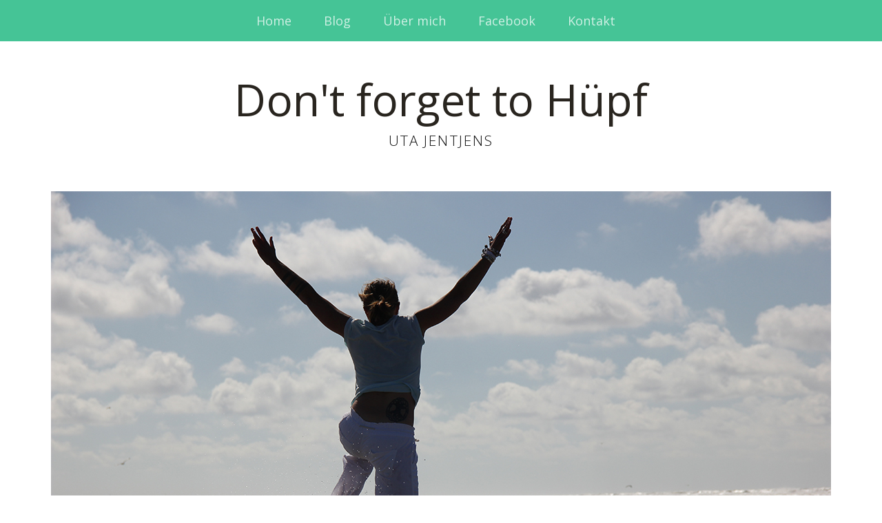

--- FILE ---
content_type: text/html; charset=UTF-8
request_url: https://dont-forget-to-huepf.de/2017/das-hamsterrad/
body_size: 12105
content:
<!DOCTYPE html>
<!--[if lte IE 8]>
<html class="ie" lang="de">
<![endif]-->
<html lang="de">
<!--<![endif]-->
<head>
<meta charset="UTF-8" />
<meta name="viewport" content="width=device-width, initial-scale=1.0, maximum-scale=1.0, user-scalable=0">
<link rel="profile" href="http://gmpg.org/xfn/11" />
<link rel="stylesheet" type="text/css" media="all" href="https://dont-forget-to-huepf.de/wp-content/themes/dfth-2017/style.css" />
<link rel="pingback" href="https://dont-forget-to-huepf.de/xmlrpc.php" />

<title>Das Hamsterrad &#8211; Don&#039;t forget to Hüpf</title>
<meta name='robots' content='max-image-preview:large' />
<link rel='dns-prefetch' href='//dont-forget-to-huepf.de' />
		<script type="text/javascript">
			window._wpemojiSettings = {"baseUrl":"https:\/\/dont-forget-to-huepf.de\/wp-content\/plugins\/local-emoji\/72x72\/","ext":".png","svgUrl":"https:\/\/dont-forget-to-huepf.de\/wp-content\/plugins\/local-emoji\/svg\/","svgExt":".svg","source":{"concatemoji":"https:\/\/dont-forget-to-huepf.de\/wp-includes\/js\/wp-emoji-release.min.js?ver=5.7.14"}};
			!function(e,a,t){var n,r,o,i=a.createElement("canvas"),p=i.getContext&&i.getContext("2d");function s(e,t){var a=String.fromCharCode;p.clearRect(0,0,i.width,i.height),p.fillText(a.apply(this,e),0,0);e=i.toDataURL();return p.clearRect(0,0,i.width,i.height),p.fillText(a.apply(this,t),0,0),e===i.toDataURL()}function c(e){var t=a.createElement("script");t.src=e,t.defer=t.type="text/javascript",a.getElementsByTagName("head")[0].appendChild(t)}for(o=Array("flag","emoji"),t.supports={everything:!0,everythingExceptFlag:!0},r=0;r<o.length;r++)t.supports[o[r]]=function(e){if(!p||!p.fillText)return!1;switch(p.textBaseline="top",p.font="600 32px Arial",e){case"flag":return s([127987,65039,8205,9895,65039],[127987,65039,8203,9895,65039])?!1:!s([55356,56826,55356,56819],[55356,56826,8203,55356,56819])&&!s([55356,57332,56128,56423,56128,56418,56128,56421,56128,56430,56128,56423,56128,56447],[55356,57332,8203,56128,56423,8203,56128,56418,8203,56128,56421,8203,56128,56430,8203,56128,56423,8203,56128,56447]);case"emoji":return!s([55357,56424,8205,55356,57212],[55357,56424,8203,55356,57212])}return!1}(o[r]),t.supports.everything=t.supports.everything&&t.supports[o[r]],"flag"!==o[r]&&(t.supports.everythingExceptFlag=t.supports.everythingExceptFlag&&t.supports[o[r]]);t.supports.everythingExceptFlag=t.supports.everythingExceptFlag&&!t.supports.flag,t.DOMReady=!1,t.readyCallback=function(){t.DOMReady=!0},t.supports.everything||(n=function(){t.readyCallback()},a.addEventListener?(a.addEventListener("DOMContentLoaded",n,!1),e.addEventListener("load",n,!1)):(e.attachEvent("onload",n),a.attachEvent("onreadystatechange",function(){"complete"===a.readyState&&t.readyCallback()})),(n=t.source||{}).concatemoji?c(n.concatemoji):n.wpemoji&&n.twemoji&&(c(n.twemoji),c(n.wpemoji)))}(window,document,window._wpemojiSettings);
		</script>
		<style type="text/css">
img.wp-smiley,
img.emoji {
	display: inline !important;
	border: none !important;
	box-shadow: none !important;
	height: 1em !important;
	width: 1em !important;
	margin: 0 .07em !important;
	vertical-align: -0.1em !important;
	background: none !important;
	padding: 0 !important;
}
</style>
	<link rel='stylesheet' id='responsive-slider-css'  href='https://dont-forget-to-huepf.de/wp-content/plugins/responsive-slider/css/responsive-slider.css?ver=0.1' type='text/css' media='all' />
<link rel='stylesheet' id='wp-block-library-css'  href='https://dont-forget-to-huepf.de/wp-includes/css/dist/block-library/style.min.css?ver=5.7.14' type='text/css' media='all' />
<link rel='stylesheet' id='contact-form-7-css'  href='https://dont-forget-to-huepf.de/wp-content/plugins/contact-form-7/includes/css/styles.css?ver=5.3' type='text/css' media='all' />
<link rel='stylesheet' id='parent-style-css'  href='https://dont-forget-to-huepf.de/wp-content/themes/meola/style.css?ver=5.7.14' type='text/css' media='all' />
<link rel='stylesheet' id='googleFonts-css'  href='https://fonts.googleapis.com/css?family=Open+Sans%3A300italic%2C400italic%2C700italic%2C400%2C300%2C700%2C800&#038;ver=5.7.14' type='text/css' media='all' />
<script type='text/javascript' src='https://dont-forget-to-huepf.de/wp-includes/js/jquery/jquery.min.js?ver=3.5.1' id='jquery-core-js'></script>
<script type='text/javascript' src='https://dont-forget-to-huepf.de/wp-includes/js/jquery/jquery-migrate.min.js?ver=3.3.2' id='jquery-migrate-js'></script>
<script type='text/javascript' src='https://dont-forget-to-huepf.de/wp-content/themes/meola/js/jquery.fitvids.js?ver=1.1' id='fitvids-js'></script>
<script type='text/javascript' src='https://dont-forget-to-huepf.de/wp-content/themes/meola/js/jquery.placeholder.min.js?ver=1.0' id='placeholder-js'></script>
<script type='text/javascript' src='https://dont-forget-to-huepf.de/wp-content/themes/meola/js/custom.js?ver=1.0' id='custom-js'></script>
<link rel="https://api.w.org/" href="https://dont-forget-to-huepf.de/wp-json/" /><link rel="alternate" type="application/json" href="https://dont-forget-to-huepf.de/wp-json/wp/v2/posts/241" /><link rel="canonical" href="https://dont-forget-to-huepf.de/2017/das-hamsterrad/" />
<style type="text/css">
/* Custom Link Color */
a,
.entry-header h2.entry-title a:hover,
.widget-area .widget_meola_recentposts h3.entry-title a:hover,
.widget-area .widget_twitter h3.widget-title a:hover {
	color:#45C496;
}
.entry-meta a.share-btn,
input#submit,
input.wpcf7-submit,
.widget_search input#searchsubmit,
.format-link .entry-content a.link,
.flickr_badge_wrapper a img:hover,
.flickr_badge_wrapper .flickr-bottom a,
.jetpack_subscription_widget form#subscribe-blog input[type="submit"],
#site-info a.top,
.wp-pagenavi a.page,
.wp-pagenavi a.nextpostslink,
.wp-pagenavi a.previouspostslink,
.wp-pagenavi a.first,
.wp-pagenavi a.last {
	background:#45C496;
}
</style>

</head>
<body class="post-template-default single single-post postid-241 single-format-standard">

	<div id="site-nav-wrap" class="clearfix">
		<div id="site-nav-container">
			<a href="#nav-mobile" id="mobile-menu-btn">Menü</a>
			<nav id="site-nav">
				<div class="menu-i-hauptnavigation-container"><ul id="menu-i-hauptnavigation" class="menu"><li id="menu-item-30" class="menu-item menu-item-type-post_type menu-item-object-page menu-item-home menu-item-30"><a href="https://dont-forget-to-huepf.de/">Home</a></li>
<li id="menu-item-24" class="menu-item menu-item-type-post_type menu-item-object-page current_page_parent menu-item-24"><a href="https://dont-forget-to-huepf.de/blog/">Blog</a></li>
<li id="menu-item-13" class="menu-item menu-item-type-post_type menu-item-object-page menu-item-13"><a href="https://dont-forget-to-huepf.de/ueber-mich/">Über mich</a></li>
<li id="menu-item-68" class="menu-item menu-item-type-custom menu-item-object-custom menu-item-68"><a target="_blank" rel="noopener" href="https://www.facebook.com/dontforgettohuepf">Facebook</a></li>
<li id="menu-item-26" class="menu-item menu-item-type-post_type menu-item-object-page menu-item-26"><a href="https://dont-forget-to-huepf.de/kontakt/">Kontakt</a></li>
</ul></div>			</nav><!-- end #site-nav -->
		</div><!-- end #site-nav-container -->
	</div><!-- end #site-nav-wrap -->

		<header id="header" class="clearfix">
			<div id="branding">
				<div id="site-title">
											<h1><a href="https://dont-forget-to-huepf.de/" title="Don&#039;t forget to Hüpf">Don&#039;t forget to Hüpf</a></h1>
						<h2 id="site-description">Uta Jentjens</h2>
									</div><!-- end #site-title -->

			</div><!-- end #branding -->

			
								<div class="header-image clearfix">
				<a href="https://dont-forget-to-huepf.de/">
											<img src="https://dont-forget-to-huepf.de/wp-content/themes/dfth-2017/images/headers/013.jpg" width="1132" height="700" alt="" />
									</a></div><!-- end .header-image -->
				
			
			
				
			
		</header><!-- end #header -->


	
	<div id="content">

				
			
<article id="post-241" class="post-241 post type-post status-publish format-standard hentry category-das-leben category-lebensfreude category-stolpersteine tag-gedanken tag-gefuehle tag-hamsterrad tag-selbstfindung tag-stolpersteine">

	<aside class="entry-details">
		<a href="https://dont-forget-to-huepf.de/2017/das-hamsterrad/" class="entry-date">25. Oktober 2017</a>
	</aside><!--end .entry-details -->

	<header class="entry-header">
		<h1 class="entry-title">Das Hamsterrad</h1>
	</header><!--end .entry-header -->

	<div class="entry-content clearfix">
   		<p>Im Prinzip hab ich mit Hamstern oder anderen kleinen, putzigen Nagetieren herzlich wenig an der gestrickten Mütze: ich hatte selber als Kind nie derartige vierbeinige Familienmitglieder &#8211; auch bei uns nun gibt es seit jeher Katzen und keine Stalltiere und ich glaube, ich habe sogar noch nie ein Meerschweinchen oder ähnliches näher als zwei Meter vor meiner Nase gehabt.</p>
<p>Dennoch fühle ich mich mit den kleinen Nagern im Moment stark verbunden &#8211; oder zumindest einer ihrer Lieblingsbeschäftigungen. Damit die kleinen Wesen auch Auslauf haben und in ihrer kleinen Stäbe-Welt nicht durchdrehen, gibt man ihnen ja oft so ein nettes Hamsterrad mit in ihr Zuhause.</p>
<p>Und da gehen sie dann rein und rennen, rennen und rennen, flitzen und laufen, joggen und beeilen sich &#8211; und kommen nicht vom Fleck.</p>
<p><img loading="lazy" class="size-medium wp-image-242 aligncenter" src="https://dont-forget-to-huepf.de/wp-content/uploads/2017/10/Hamsterrad-300x222.jpg" alt="" width="300" height="222" srcset="https://dont-forget-to-huepf.de/wp-content/uploads/2017/10/Hamsterrad-300x222.jpg 300w, https://dont-forget-to-huepf.de/wp-content/uploads/2017/10/Hamsterrad.jpg 311w" sizes="(max-width: 300px) 100vw, 300px" /></p>
<p>Mittlerweile denke ich, dass man mich auch Uta Hamster nennen könnte: als ich noch auf Juist war, hab ich mein inneres Rad auch zum Glühen gebracht &#8211; sicherlich war mein Gehetze nicht komplett sinnbefreit, aber das ist eine Tat ja irgendwie nie. Irgendetwas steckt immer dahinter.</p>
<p>Jetzt &#8211; in meiner momentanen Situation &#8211; ist es allerdings so, dass ich aus dem Käfig raus bin &#8211; selbst das Hamsterrad hat man mir weggenommen. Aber anstatt es sich jetzt mal für ne Weile im Heu gemütlich zu machen oder die Freiheit auszukosten und die neue Welt zu erkunden, renne ich auf der gleichen Stelle einfach weiter.</p>
<p>Worin dabei jetzt allerdings der Sinn besteht, das kann ich beim besten Willen nicht erkennen&#8230;</p>
<p>Kann es allerdings zur Zeit auch noch nicht ändern. Vielleicht brauche ich einfach einen längeren Bremsweg.</p>
<p>Gebt Eurem Hamsterrad mal einen kräftigen Tritt &#8211; das dreht sich bestimmt auch von ganz alleine&#8230; und dann macht Euch einen schönen Tag!</p>
			</div><!-- end .entry-content -->

	<footer class="entry-meta">
		<ul>
			<li class="entry-cats"><span>Veröffentlicht in:</span> <a href="https://dont-forget-to-huepf.de/category/das-leben/" rel="category tag">Das Leben</a>, <a href="https://dont-forget-to-huepf.de/category/lebensfreude/" rel="category tag">Lebensfreude</a>, <a href="https://dont-forget-to-huepf.de/category/stolpersteine/" rel="category tag">Stolpersteine</a></li>
				
			<li class="entry-tags"><span>Schlagwort:</span> <a href="https://dont-forget-to-huepf.de/tag/gedanken/" rel="tag">Gedanken</a>, <a href="https://dont-forget-to-huepf.de/tag/gefuehle/" rel="tag">Gefühle</a>, <a href="https://dont-forget-to-huepf.de/tag/hamsterrad/" rel="tag">Hamsterrad</a>, <a href="https://dont-forget-to-huepf.de/tag/selbstfindung/" rel="tag">Selbstfindung</a>, <a href="https://dont-forget-to-huepf.de/tag/stolpersteine/" rel="tag">Stolpersteine</a></li>
								</ul>
	</footer><!-- end .entry-meta -->
	
				
</article><!-- end .post-241 -->
			
	<div id="comments">
		
	
			<h3 id="comments-title">
			21 Kommentare			<span><a href="#reply-title">Schreibe einen Kommentar</a></span>
		</h3>

		<ol class="commentlist">
				<li id="comment-2081" class="comment even thread-even depth-1 parent">
		<article id="comment-2081" class="comment">
			<div class="comment-avatar">
							</div>
			<div class="comment-content">
				<ul class="comment-meta">
					<li class="comment-author">Lydia</li>
					<li class="comment-reply"><a rel='nofollow' class='comment-reply-link' href='https://dont-forget-to-huepf.de/2017/das-hamsterrad/?replytocom=2081#respond' data-commentid="2081" data-postid="241" data-belowelement="comment-2081" data-respondelement="respond" data-replyto="Auf Lydia antworten" aria-label='Auf Lydia antworten'>Antworten</a></li>
					<li class="comment-time"><a href="https://dont-forget-to-huepf.de/2017/das-hamsterrad/#comment-2081">
					25.10.17 &#64; 14:08</a></li>
					<li class="comment-edit"></li>
				</ul>
				<div class="comment-text">
					<p>Ohhh, wer für dieses Problem eine praktikable Lösung hat, der bekommt von mir mindestens einen Goldhamster geschenkt! Versprochen ! Jeden Tag nehme ich mir von Neuem vor, den Tag in meiner ruhigen Mitte zu verbringen und das gesamte Tagwerk in gelassener Ruhe zu vollbringen&#8230;.. eine Weile funktioniert das auch, aber dann SCHWUPPS dreht sich das Rad wieder so schnell, dass es mir oft ganz schwindelig wird.</p>

									</div><!-- end .comment-text -->
			</div><!-- end .comment-content -->
		</article><!-- end .comment -->
	<ul class="children">
	<li id="comment-2093" class="comment byuser comment-author-uta-jentjens bypostauthor odd alt depth-2">
		<article id="comment-2093" class="comment">
			<div class="comment-avatar">
							</div>
			<div class="comment-content">
				<ul class="comment-meta">
					<li class="comment-author"><a href='https://dont-forget-to-huepf.de' rel='external nofollow ugc' class='url'>Uta Jentjens</a></li>
					<li class="comment-reply"><a rel='nofollow' class='comment-reply-link' href='https://dont-forget-to-huepf.de/2017/das-hamsterrad/?replytocom=2093#respond' data-commentid="2093" data-postid="241" data-belowelement="comment-2093" data-respondelement="respond" data-replyto="Auf Uta Jentjens antworten" aria-label='Auf Uta Jentjens antworten'>Antworten</a></li>
					<li class="comment-time"><a href="https://dont-forget-to-huepf.de/2017/das-hamsterrad/#comment-2093">
					26.10.17 &#64; 15:28</a></li>
					<li class="comment-edit"></li>
				</ul>
				<div class="comment-text">
					<p>Liebe Lydia,<br />
ich fürchte, dafür gibt es keine Patentlösung und Du musst Deinen Goldhamster behalten.<br />
Denn das eigene Hamsterrad ist ja auch jahrelang bei einem gewesen &#8211; da bedarf es wohl mehr Übung, Ausdauer und Geduld als nur mal vornehmen, zumindest spüre ich das selber so bei mir.</p>

									</div><!-- end .comment-text -->
			</div><!-- end .comment-content -->
		</article><!-- end .comment -->
	</li><!-- #comment-## -->
</ul><!-- .children -->
</li><!-- #comment-## -->
	<li id="comment-2082" class="comment even thread-odd thread-alt depth-1 parent">
		<article id="comment-2082" class="comment">
			<div class="comment-avatar">
							</div>
			<div class="comment-content">
				<ul class="comment-meta">
					<li class="comment-author">Frank</li>
					<li class="comment-reply"><a rel='nofollow' class='comment-reply-link' href='https://dont-forget-to-huepf.de/2017/das-hamsterrad/?replytocom=2082#respond' data-commentid="2082" data-postid="241" data-belowelement="comment-2082" data-respondelement="respond" data-replyto="Auf Frank antworten" aria-label='Auf Frank antworten'>Antworten</a></li>
					<li class="comment-time"><a href="https://dont-forget-to-huepf.de/2017/das-hamsterrad/#comment-2082">
					25.10.17 &#64; 16:51</a></li>
					<li class="comment-edit"></li>
				</ul>
				<div class="comment-text">
					<p>Vom Duracellhasen zur Chill-Uta, dass geht nun mal nicht im Handumdrehen. Das will gelernt &#8222;und auch akzeptiert&#8220; sein. </p>
<p>Liebe Uta, nach dem sich das Füllhorn an Lebensumständen über dir, gefühlt vollständig, entleert hat, heißt es nun &#8211; was mach ich nun und vor allem wie. Dazu die körperliche Einschränkung, die alte Strickmuster des &#8222;Abarbeitens&#8220; nicht zulässt. </p>
<p>Ich kenne leider auch kein Patentrezept, kenne auch keinen der eines kennt. Was ich allerdings für mich festgestellt habe, dass ein Festhalten an der eigenen Unruhe, am nicht nachlassen wollenden Trieb etwas bewerkstelligen zu wollen, dabei die eigene Unzufriedenheit so heftig ist, die innere Ausgeglichenheit unterdrückt, dass ich mich teils selbst nicht mehr leiden mochte.<br />
So weit lasse ich es heute nicht mehr kommen. Ich nehme den Moment, schaue was ich zu leisten imstande bin, und das geh ich an. Danach gibt´s dann eventuell ein Käffchen, oder einen Friesentee mit Kluntje und Sahne, Kopfhörer auf, Musik zum runterfahren. Beim Runterfahren wird die &#8222;innere Festplatte&#8220; gesäubert, Datenmüll entsorgt und das Betriebssystem für den nächsten Neustart vorbereitet. Wenn´s keine Musik sein soll, vielleicht ein Hörbuch &#8211; da kann man auch so schön die Augen schließen. </p>
<p>Was ich nur sagen möchte. Du kannst nix über´s Knie brechen, auch das ruhig angehen gelingt nicht sofort. Sich darüber aber noch aufregen, sich ärgern das man nicht mal &#8222;die sogenannten 5 Minuten still sitzen&#8220; kann, dass macht unsere Laune nicht besser. Im Gegenteil frustiert es uns, das wir es nicht mal auf Kette kriegen ein paar Gänge runter zu schalten wenn wir das wollen. Du gehörst zu der Gattung Duracell, die einfach nicht fassen können, dass der Akku tatsächlich mal auf Minimum ausgelutscht wurde. Die Erkenntnis und was dann zu tun ist, stellen eine erneute Herausforderung an dich, wieder mal. </p>
<p>Müsste ich ein Rat geben, dann den &#8211; mach was der Kopf sagt, die Seele braucht, den Körper schont und das Herz warm werden lässt &#8211; auf die Mischung kommt es an. Du wirst es merken, wann und wenn es dir gut tut oder eben nicht. Etwas zu erzwingen macht mMn keinen wirklichen Sinn. </p>
<p>Ich wünsch dir ruhiger werden zu können, damit du in Zukunft auch wieder mit voller Duracellpower unruhig werden kannst.</p>

									</div><!-- end .comment-text -->
			</div><!-- end .comment-content -->
		</article><!-- end .comment -->
	<ul class="children">
	<li id="comment-2090" class="comment odd alt depth-2">
		<article id="comment-2090" class="comment">
			<div class="comment-avatar">
							</div>
			<div class="comment-content">
				<ul class="comment-meta">
					<li class="comment-author">Margarete</li>
					<li class="comment-reply"><a rel='nofollow' class='comment-reply-link' href='https://dont-forget-to-huepf.de/2017/das-hamsterrad/?replytocom=2090#respond' data-commentid="2090" data-postid="241" data-belowelement="comment-2090" data-respondelement="respond" data-replyto="Auf Margarete antworten" aria-label='Auf Margarete antworten'>Antworten</a></li>
					<li class="comment-time"><a href="https://dont-forget-to-huepf.de/2017/das-hamsterrad/#comment-2090">
					26.10.17 &#64; 6:28</a></li>
					<li class="comment-edit"></li>
				</ul>
				<div class="comment-text">
					<p>Danke Frank, nehme mir auch eine Portion davon 😊!</p>

									</div><!-- end .comment-text -->
			</div><!-- end .comment-content -->
		</article><!-- end .comment -->
	</li><!-- #comment-## -->
	<li id="comment-2094" class="comment byuser comment-author-uta-jentjens bypostauthor even depth-2">
		<article id="comment-2094" class="comment">
			<div class="comment-avatar">
							</div>
			<div class="comment-content">
				<ul class="comment-meta">
					<li class="comment-author"><a href='https://dont-forget-to-huepf.de' rel='external nofollow ugc' class='url'>Uta Jentjens</a></li>
					<li class="comment-reply"><a rel='nofollow' class='comment-reply-link' href='https://dont-forget-to-huepf.de/2017/das-hamsterrad/?replytocom=2094#respond' data-commentid="2094" data-postid="241" data-belowelement="comment-2094" data-respondelement="respond" data-replyto="Auf Uta Jentjens antworten" aria-label='Auf Uta Jentjens antworten'>Antworten</a></li>
					<li class="comment-time"><a href="https://dont-forget-to-huepf.de/2017/das-hamsterrad/#comment-2094">
					26.10.17 &#64; 15:31</a></li>
					<li class="comment-edit"></li>
				</ul>
				<div class="comment-text">
					<p>Lieber Frank,<br />
da triffst Du mit Deinem Kommentar ziemlich rein ins Schwarze. Genau so geht es gerade bei mir ab und das &#8222;mich nicht mehr leiden können&#8220; hat auch bereits fortschrittlich begonnen&#8230; Aber ich wäre auch nicht ich, wenn ich nicht dennoch nach einer Lösung suchen würde&#8230; Und es gelingt zumindest ansatzweise ab und zu.<br />
Hab vielen Dank für Deine wieder mal sehr klugen Gedanken</p>

									</div><!-- end .comment-text -->
			</div><!-- end .comment-content -->
		</article><!-- end .comment -->
	</li><!-- #comment-## -->
</ul><!-- .children -->
</li><!-- #comment-## -->
	<li id="comment-2083" class="comment odd alt thread-even depth-1 parent">
		<article id="comment-2083" class="comment">
			<div class="comment-avatar">
							</div>
			<div class="comment-content">
				<ul class="comment-meta">
					<li class="comment-author">Lydia</li>
					<li class="comment-reply"><a rel='nofollow' class='comment-reply-link' href='https://dont-forget-to-huepf.de/2017/das-hamsterrad/?replytocom=2083#respond' data-commentid="2083" data-postid="241" data-belowelement="comment-2083" data-respondelement="respond" data-replyto="Auf Lydia antworten" aria-label='Auf Lydia antworten'>Antworten</a></li>
					<li class="comment-time"><a href="https://dont-forget-to-huepf.de/2017/das-hamsterrad/#comment-2083">
					25.10.17 &#64; 17:46</a></li>
					<li class="comment-edit"></li>
				</ul>
				<div class="comment-text">
					<p>Danke Frank ! Hab mir gleich eine Scheibe von Deinem Ratschlag-Kuchen abgeschnitten. Heut früh vor lauter “Kopf voll to-do’s” Sporttasche vergessen &#8211; also nach der Arbeit im Superstau quer durch München nach Hause &#8211; Ruhe bewahren, &#8211; nicht auf die Uhr schauen, &#8211; wenn’s nicht klappt, dann ist es eben so, &#8211; Chopin-CD eingelegt, &#8211; entspannen tut es mich nicht, aber verkehrt kann’s auch nicht sein, &#8211; tief atmen nicht vergessen, &#8211; wieder in der entgegengesetzten Richtung zurück durch die Stadt &#8211; ach Frank, ich denke an Deine Worte aber bin trotzdem am Zappeln, &#8211; gerade endlich am Tanzstudio angekommen, &#8211; noch schnell dieses Danke an Dich 🙂 &#8211; jetzt rein in die Umkleidekabine, Ufff! &#8211; verrücktes, schönes, schnelles Leben!</p>

									</div><!-- end .comment-text -->
			</div><!-- end .comment-content -->
		</article><!-- end .comment -->
	<ul class="children">
	<li id="comment-2095" class="comment byuser comment-author-uta-jentjens bypostauthor even depth-2">
		<article id="comment-2095" class="comment">
			<div class="comment-avatar">
							</div>
			<div class="comment-content">
				<ul class="comment-meta">
					<li class="comment-author"><a href='https://dont-forget-to-huepf.de' rel='external nofollow ugc' class='url'>Uta Jentjens</a></li>
					<li class="comment-reply"><a rel='nofollow' class='comment-reply-link' href='https://dont-forget-to-huepf.de/2017/das-hamsterrad/?replytocom=2095#respond' data-commentid="2095" data-postid="241" data-belowelement="comment-2095" data-respondelement="respond" data-replyto="Auf Uta Jentjens antworten" aria-label='Auf Uta Jentjens antworten'>Antworten</a></li>
					<li class="comment-time"><a href="https://dont-forget-to-huepf.de/2017/das-hamsterrad/#comment-2095">
					26.10.17 &#64; 15:32</a></li>
					<li class="comment-edit"></li>
				</ul>
				<div class="comment-text">
					<p>Uff&#8230; klingt nach Mörder-Stress&#8230;. vielleicht wäre es fast besser gewesen, die Sporttasche eben zuhause zu lassen und es als Zeichen zu nehmen: statt des Tanzens diesmal eben einen Kaffee trinken gehen oder ne Runde shoppen oder so&#8230; 😀</p>

									</div><!-- end .comment-text -->
			</div><!-- end .comment-content -->
		</article><!-- end .comment -->
	</li><!-- #comment-## -->
</ul><!-- .children -->
</li><!-- #comment-## -->
	<li id="comment-2084" class="comment odd alt thread-odd thread-alt depth-1 parent">
		<article id="comment-2084" class="comment">
			<div class="comment-avatar">
							</div>
			<div class="comment-content">
				<ul class="comment-meta">
					<li class="comment-author">Bärbel</li>
					<li class="comment-reply"><a rel='nofollow' class='comment-reply-link' href='https://dont-forget-to-huepf.de/2017/das-hamsterrad/?replytocom=2084#respond' data-commentid="2084" data-postid="241" data-belowelement="comment-2084" data-respondelement="respond" data-replyto="Auf Bärbel antworten" aria-label='Auf Bärbel antworten'>Antworten</a></li>
					<li class="comment-time"><a href="https://dont-forget-to-huepf.de/2017/das-hamsterrad/#comment-2084">
					25.10.17 &#64; 19:19</a></li>
					<li class="comment-edit"></li>
				</ul>
				<div class="comment-text">
					<p>Liebe Uta,</p>
<p>hab grade auch was viel am Kopf 😏, auf der Arbeit gehts drunter uns drüber, Zuhause gefühlte Millionen liegengebliebene Dinge erledigen.<br />
Beim Ehrenamt steht ein größeres Event ins Haus und ich muss noch einiges dazu beitragen 🤔. Familiär gehts meinem Bruder Gott sei dank wieder besser (er lag mit einer schmerzhaften Darmlähmung einige Tage im Krankenhaus).</p>
<p>Aber die kleinen Auszeiten dazwischen zählen, &#8222;meine&#8220; Zeit sage ich immer 😊.<br />
Ich genieße das abentliche &#8222;zuhören&#8220; meines Mannes und meine Entspannungszeit im autogenen Training.<br />
Ich kann mittlerweile ganz gut einfach da sitzen und an nichts denken, schöne Musik hören oder ne riesen Runde mit dem Rad drehen.<br />
Vieles muss man geduldig lernen und ich wünsche dir, dass es dir bald auch wieder gut geht, auf deine ganz eigene Art. </p>
<p>Liebste Grüße</p>

									</div><!-- end .comment-text -->
			</div><!-- end .comment-content -->
		</article><!-- end .comment -->
	<ul class="children">
	<li id="comment-2096" class="comment byuser comment-author-uta-jentjens bypostauthor even depth-2">
		<article id="comment-2096" class="comment">
			<div class="comment-avatar">
							</div>
			<div class="comment-content">
				<ul class="comment-meta">
					<li class="comment-author"><a href='https://dont-forget-to-huepf.de' rel='external nofollow ugc' class='url'>Uta Jentjens</a></li>
					<li class="comment-reply"><a rel='nofollow' class='comment-reply-link' href='https://dont-forget-to-huepf.de/2017/das-hamsterrad/?replytocom=2096#respond' data-commentid="2096" data-postid="241" data-belowelement="comment-2096" data-respondelement="respond" data-replyto="Auf Uta Jentjens antworten" aria-label='Auf Uta Jentjens antworten'>Antworten</a></li>
					<li class="comment-time"><a href="https://dont-forget-to-huepf.de/2017/das-hamsterrad/#comment-2096">
					26.10.17 &#64; 15:34</a></li>
					<li class="comment-edit"></li>
				</ul>
				<div class="comment-text">
					<p>Da wünsche ich Dir, dass Dir alles leicht von der Hand fällt, Du Dir Deine Auszeiten wirklich nehmen und genießen kannst und dass es Dir und Deinen Lieben gesundheitlich wieder richtig gut geht!</p>

									</div><!-- end .comment-text -->
			</div><!-- end .comment-content -->
		</article><!-- end .comment -->
	</li><!-- #comment-## -->
</ul><!-- .children -->
</li><!-- #comment-## -->
	<li id="comment-2085" class="comment odd alt thread-even depth-1 parent">
		<article id="comment-2085" class="comment">
			<div class="comment-avatar">
							</div>
			<div class="comment-content">
				<ul class="comment-meta">
					<li class="comment-author">Lydia</li>
					<li class="comment-reply"><a rel='nofollow' class='comment-reply-link' href='https://dont-forget-to-huepf.de/2017/das-hamsterrad/?replytocom=2085#respond' data-commentid="2085" data-postid="241" data-belowelement="comment-2085" data-respondelement="respond" data-replyto="Auf Lydia antworten" aria-label='Auf Lydia antworten'>Antworten</a></li>
					<li class="comment-time"><a href="https://dont-forget-to-huepf.de/2017/das-hamsterrad/#comment-2085">
					25.10.17 &#64; 19:41</a></li>
					<li class="comment-edit"></li>
				</ul>
				<div class="comment-text">
					<p>Liebe Bärbel, gottseidank geht es Deinem Bruder wieder besser!!! Du hattest von ihm erzählt. Ich freue mich.</p>

									</div><!-- end .comment-text -->
			</div><!-- end .comment-content -->
		</article><!-- end .comment -->
	<ul class="children">
	<li id="comment-2088" class="comment even depth-2">
		<article id="comment-2088" class="comment">
			<div class="comment-avatar">
							</div>
			<div class="comment-content">
				<ul class="comment-meta">
					<li class="comment-author">Bärbel</li>
					<li class="comment-reply"><a rel='nofollow' class='comment-reply-link' href='https://dont-forget-to-huepf.de/2017/das-hamsterrad/?replytocom=2088#respond' data-commentid="2088" data-postid="241" data-belowelement="comment-2088" data-respondelement="respond" data-replyto="Auf Bärbel antworten" aria-label='Auf Bärbel antworten'>Antworten</a></li>
					<li class="comment-time"><a href="https://dont-forget-to-huepf.de/2017/das-hamsterrad/#comment-2088">
					25.10.17 &#64; 21:02</a></li>
					<li class="comment-edit"></li>
				</ul>
				<div class="comment-text">
					<p>Ja liebe Lydia wir sind auch alle mehr als dankbar, geschenkte, kostbare Zeit.</p>

									</div><!-- end .comment-text -->
			</div><!-- end .comment-content -->
		</article><!-- end .comment -->
	</li><!-- #comment-## -->
</ul><!-- .children -->
</li><!-- #comment-## -->
	<li id="comment-2086" class="comment odd alt thread-odd thread-alt depth-1 parent">
		<article id="comment-2086" class="comment">
			<div class="comment-avatar">
							</div>
			<div class="comment-content">
				<ul class="comment-meta">
					<li class="comment-author">Inge W.</li>
					<li class="comment-reply"><a rel='nofollow' class='comment-reply-link' href='https://dont-forget-to-huepf.de/2017/das-hamsterrad/?replytocom=2086#respond' data-commentid="2086" data-postid="241" data-belowelement="comment-2086" data-respondelement="respond" data-replyto="Auf Inge W. antworten" aria-label='Auf Inge W. antworten'>Antworten</a></li>
					<li class="comment-time"><a href="https://dont-forget-to-huepf.de/2017/das-hamsterrad/#comment-2086">
					25.10.17 &#64; 20:01</a></li>
					<li class="comment-edit"></li>
				</ul>
				<div class="comment-text">
					<p>Hallo Ihr Lieben,</p>
<p>mein Körper hat mir eine Halsentzündung geschickt (wollte grade schreiben &#8222;geschenkt&#8220; ;-)) mit Gliederschmerzen und Schlappheit &#8211; und mein Arzt hat mir das nötige &#8222;Papier&#8220; geschrieben, so dass ich mich diese Woche erholen darf. Habe dann heute auf dem Balkon in der Sonne gelegen und gedöst&#8230; und als es kühler wurde, direkt ins Bett, um zu lesen&#8230; ja, so etwas brauche ich ab und zu.</p>
<p>Ich wünsche uns allen eine schöne und sonnige Woche,<br />
Inge</p>

									</div><!-- end .comment-text -->
			</div><!-- end .comment-content -->
		</article><!-- end .comment -->
	<ul class="children">
	<li id="comment-2097" class="comment byuser comment-author-uta-jentjens bypostauthor even depth-2">
		<article id="comment-2097" class="comment">
			<div class="comment-avatar">
							</div>
			<div class="comment-content">
				<ul class="comment-meta">
					<li class="comment-author"><a href='https://dont-forget-to-huepf.de' rel='external nofollow ugc' class='url'>Uta Jentjens</a></li>
					<li class="comment-reply"><a rel='nofollow' class='comment-reply-link' href='https://dont-forget-to-huepf.de/2017/das-hamsterrad/?replytocom=2097#respond' data-commentid="2097" data-postid="241" data-belowelement="comment-2097" data-respondelement="respond" data-replyto="Auf Uta Jentjens antworten" aria-label='Auf Uta Jentjens antworten'>Antworten</a></li>
					<li class="comment-time"><a href="https://dont-forget-to-huepf.de/2017/das-hamsterrad/#comment-2097">
					26.10.17 &#64; 15:36</a></li>
					<li class="comment-edit"></li>
				</ul>
				<div class="comment-text">
					<p>Liebe Inge,<br />
vielleicht war &#8222;geschenkt&#8220; da auch das richtige Wort! 🙂 Sicherlich ist ne Halsentzündung doof und Schmerzen braucht echt kein Mensch. Aber Du nimmst es an und machst das Beste draus: SEHR GUT!!!! Genieße diese Inge-Zeit im Ruhemodus und ich wünsch Dir gute Besserung!</p>

									</div><!-- end .comment-text -->
			</div><!-- end .comment-content -->
		</article><!-- end .comment -->
	</li><!-- #comment-## -->
</ul><!-- .children -->
</li><!-- #comment-## -->
	<li id="comment-2087" class="comment odd alt thread-even depth-1 parent">
		<article id="comment-2087" class="comment">
			<div class="comment-avatar">
							</div>
			<div class="comment-content">
				<ul class="comment-meta">
					<li class="comment-author">Annegret</li>
					<li class="comment-reply"><a rel='nofollow' class='comment-reply-link' href='https://dont-forget-to-huepf.de/2017/das-hamsterrad/?replytocom=2087#respond' data-commentid="2087" data-postid="241" data-belowelement="comment-2087" data-respondelement="respond" data-replyto="Auf Annegret antworten" aria-label='Auf Annegret antworten'>Antworten</a></li>
					<li class="comment-time"><a href="https://dont-forget-to-huepf.de/2017/das-hamsterrad/#comment-2087">
					25.10.17 &#64; 20:55</a></li>
					<li class="comment-edit"></li>
				</ul>
				<div class="comment-text">
					<p>Nein ein Patentrezept gibt es nicht &#8211; aber immer wieder bewusst machen und Auszeiten gezielt planen und auch einhalten. Das hilft mir!<br />
Diese Woche ist beruflich und privat reichlich voll. Darum habe ich mir ganz bewusst den heutigen Tag zum Wellnesstag erklärt: Nach der Arbeit Stück Kuchen gekauft, mit Tasse Kaffee aufs Sofa, anschließend in die Badewanne und dort gelesen bis ich schrumpelig war 😀 Gleich geh ich ins Bett und lese noch ein wenig, dann bin ich morgen wieder fit 😉<br />
Ja, es ist ein Lernfeld und frau muss echt dran bleiben immer wieder &#8230;.</p>
<p>Liebe Uta, mein Bremsweg war auch ziemlich lang &#8211; und nachbremsen muss ich auch noch oft.</p>
<p>Alles Liebe für dich!<br />
Herzlichst Annegret</p>

									</div><!-- end .comment-text -->
			</div><!-- end .comment-content -->
		</article><!-- end .comment -->
	<ul class="children">
	<li id="comment-2098" class="comment byuser comment-author-uta-jentjens bypostauthor even depth-2">
		<article id="comment-2098" class="comment">
			<div class="comment-avatar">
							</div>
			<div class="comment-content">
				<ul class="comment-meta">
					<li class="comment-author"><a href='https://dont-forget-to-huepf.de' rel='external nofollow ugc' class='url'>Uta Jentjens</a></li>
					<li class="comment-reply"><a rel='nofollow' class='comment-reply-link' href='https://dont-forget-to-huepf.de/2017/das-hamsterrad/?replytocom=2098#respond' data-commentid="2098" data-postid="241" data-belowelement="comment-2098" data-respondelement="respond" data-replyto="Auf Uta Jentjens antworten" aria-label='Auf Uta Jentjens antworten'>Antworten</a></li>
					<li class="comment-time"><a href="https://dont-forget-to-huepf.de/2017/das-hamsterrad/#comment-2098">
					26.10.17 &#64; 15:38</a></li>
					<li class="comment-edit"></li>
				</ul>
				<div class="comment-text">
					<p>Liebe Annegret,<br />
das klingt großartig, Dein Annegret-Tag!!!! Das machst Du absolut richtig und ich kann Dir zu diesem Entschluss nur beglückwünschen!</p>

									</div><!-- end .comment-text -->
			</div><!-- end .comment-content -->
		</article><!-- end .comment -->
	</li><!-- #comment-## -->
</ul><!-- .children -->
</li><!-- #comment-## -->
	<li id="comment-2089" class="comment odd alt thread-odd thread-alt depth-1 parent">
		<article id="comment-2089" class="comment">
			<div class="comment-avatar">
							</div>
			<div class="comment-content">
				<ul class="comment-meta">
					<li class="comment-author">Anke</li>
					<li class="comment-reply"><a rel='nofollow' class='comment-reply-link' href='https://dont-forget-to-huepf.de/2017/das-hamsterrad/?replytocom=2089#respond' data-commentid="2089" data-postid="241" data-belowelement="comment-2089" data-respondelement="respond" data-replyto="Auf Anke antworten" aria-label='Auf Anke antworten'>Antworten</a></li>
					<li class="comment-time"><a href="https://dont-forget-to-huepf.de/2017/das-hamsterrad/#comment-2089">
					25.10.17 &#64; 22:15</a></li>
					<li class="comment-edit"></li>
				</ul>
				<div class="comment-text">
					<p>Ich war bisher nur Mitleserin und schreib jetzt auch mal 😊. Mir wurde heute Nacht auf der Toilette ein Hexenschuss geschickt 😀. Nach der Spritze beim Arzt ab ins Bett und schon ging es los, was man eigentlich mit der unfreiwilligen freien  Zeit alles anfangen könnte. Ich wünsche hier einigen Bloggerinnen , dir liebe Uta und mir 😊 dass wir ohne schlechtem Gewissen einen Gang zurück schalten. Ganz liebe Grüße  Anke</p>

									</div><!-- end .comment-text -->
			</div><!-- end .comment-content -->
		</article><!-- end .comment -->
	<ul class="children">
	<li id="comment-2099" class="comment byuser comment-author-uta-jentjens bypostauthor even depth-2">
		<article id="comment-2099" class="comment">
			<div class="comment-avatar">
							</div>
			<div class="comment-content">
				<ul class="comment-meta">
					<li class="comment-author"><a href='https://dont-forget-to-huepf.de' rel='external nofollow ugc' class='url'>Uta Jentjens</a></li>
					<li class="comment-reply"><a rel='nofollow' class='comment-reply-link' href='https://dont-forget-to-huepf.de/2017/das-hamsterrad/?replytocom=2099#respond' data-commentid="2099" data-postid="241" data-belowelement="comment-2099" data-respondelement="respond" data-replyto="Auf Uta Jentjens antworten" aria-label='Auf Uta Jentjens antworten'>Antworten</a></li>
					<li class="comment-time"><a href="https://dont-forget-to-huepf.de/2017/das-hamsterrad/#comment-2099">
					26.10.17 &#64; 15:39</a></li>
					<li class="comment-edit"></li>
				</ul>
				<div class="comment-text">
					<p>Iiiih, ein Hexenschuss!!!! Das ist auch richtig fies &#8211; kenne ich aus Kinderzeiten, immer im Hals, fällt mir gerade ein: scheint also meine Schwachstelle zu sein.<br />
Versuche, diese Auszeit als solche zu genießen und ich wünsch Dir, dass es ganz bald aufhört, so böse weh zu tun!!!</p>

									</div><!-- end .comment-text -->
			</div><!-- end .comment-content -->
		</article><!-- end .comment -->
	</li><!-- #comment-## -->
</ul><!-- .children -->
</li><!-- #comment-## -->
	<li id="comment-2091" class="comment odd alt thread-even depth-1 parent">
		<article id="comment-2091" class="comment">
			<div class="comment-avatar">
							</div>
			<div class="comment-content">
				<ul class="comment-meta">
					<li class="comment-author">Esther</li>
					<li class="comment-reply"><a rel='nofollow' class='comment-reply-link' href='https://dont-forget-to-huepf.de/2017/das-hamsterrad/?replytocom=2091#respond' data-commentid="2091" data-postid="241" data-belowelement="comment-2091" data-respondelement="respond" data-replyto="Auf Esther antworten" aria-label='Auf Esther antworten'>Antworten</a></li>
					<li class="comment-time"><a href="https://dont-forget-to-huepf.de/2017/das-hamsterrad/#comment-2091">
					26.10.17 &#64; 8:34</a></li>
					<li class="comment-edit"></li>
				</ul>
				<div class="comment-text">
					<p>Ach herrje, ich kenne das: Die Liste mit Dingen, die ich machen &#8222;muss&#8220;, ist so schrecklich lang, dass ich mich gestresst fühle. Streiche ich aber Dinge von dieser Liste oder verschiebe sie auf einen späteren Zeitpunkt, habe ich ein schlechtes Gewissen. Egal, wie ich es mache, wirklich gut fühle ich mich dabei nicht. Und so wird das Hamsterrad zum Teufelskreis.<br />
&#8222;Du musst mehr chillen&#8220;, wurde mir auch schon oft gesagt. Jaaa, wenn das mal so einfach wäre&#8230;</p>

									</div><!-- end .comment-text -->
			</div><!-- end .comment-content -->
		</article><!-- end .comment -->
	<ul class="children">
	<li id="comment-2100" class="comment byuser comment-author-uta-jentjens bypostauthor even depth-2">
		<article id="comment-2100" class="comment">
			<div class="comment-avatar">
							</div>
			<div class="comment-content">
				<ul class="comment-meta">
					<li class="comment-author"><a href='https://dont-forget-to-huepf.de' rel='external nofollow ugc' class='url'>Uta Jentjens</a></li>
					<li class="comment-reply"><a rel='nofollow' class='comment-reply-link' href='https://dont-forget-to-huepf.de/2017/das-hamsterrad/?replytocom=2100#respond' data-commentid="2100" data-postid="241" data-belowelement="comment-2100" data-respondelement="respond" data-replyto="Auf Uta Jentjens antworten" aria-label='Auf Uta Jentjens antworten'>Antworten</a></li>
					<li class="comment-time"><a href="https://dont-forget-to-huepf.de/2017/das-hamsterrad/#comment-2100">
					26.10.17 &#64; 15:40</a></li>
					<li class="comment-edit"></li>
				</ul>
				<div class="comment-text">
					<p>Ist wirklich GANZ einfach gesagt und so SCHWER in der Realität&#8230;. 🙁</p>

									</div><!-- end .comment-text -->
			</div><!-- end .comment-content -->
		</article><!-- end .comment -->
	</li><!-- #comment-## -->
</ul><!-- .children -->
</li><!-- #comment-## -->
	<li id="comment-2092" class="comment odd alt thread-odd thread-alt depth-1 parent">
		<article id="comment-2092" class="comment">
			<div class="comment-avatar">
							</div>
			<div class="comment-content">
				<ul class="comment-meta">
					<li class="comment-author">Antje</li>
					<li class="comment-reply"><a rel='nofollow' class='comment-reply-link' href='https://dont-forget-to-huepf.de/2017/das-hamsterrad/?replytocom=2092#respond' data-commentid="2092" data-postid="241" data-belowelement="comment-2092" data-respondelement="respond" data-replyto="Auf Antje antworten" aria-label='Auf Antje antworten'>Antworten</a></li>
					<li class="comment-time"><a href="https://dont-forget-to-huepf.de/2017/das-hamsterrad/#comment-2092">
					26.10.17 &#64; 10:21</a></li>
					<li class="comment-edit"></li>
				</ul>
				<div class="comment-text">
					<p>&#8222;Worin dabei jetzt allerdings der Sinn besteht, das kann ich beim besten Willen nicht erkennen…&#8220;</p>
<p>Dauerbeschäftigung ist Ablenkung. Wovon? Vielleicht bestimmte Gefühle in Schach zu halten, sie nicht hochkommen zu lassen, um sie nicht spüren zu müssen. </p>
<p>Dein Leben ist ja quasi von links nach rechts gekrempelt worden, und auch das deiner Kinder. Eine Vorstellung und Ideen von der Zukunft sind weggefegt. Das ist natürlich eine Chance, aber auch sehr traurig. Mir geht die ganze Zeit, die ich von dir lese, das Wort Trauerjahr durch den Kopf. Früher hieß das ja so. Frauen, die ihren Mann verloren hatten, mussten ein Jahr in schwarz rumlaufen. Kann man von halten, was man will. Aber dieser Zeitraum des einen Jahres, der ist wahrscheinlich nicht aus lauter Jux und Dollerei entstanden, sondern weil es so lange braucht, bis man etwas einigermaßen abgetrauert und verarbeitet hat. Vielleicht sollte man sich diesen Zeitraum zugestehen, bevor sich dann von ganz alleine eine realistische Vorstellung entwickeln kann, wie die Zukunft genau aussehen und sich anfühlen könnte. </p>
<p>Ein Jahr hört sich nach Luxus an, aber es heißt ja nicht, dass man da immerzu traurig sein muss.  Aber dem Gefühl einen Platz zu geben, das meine ich, könnte hilfreich sein. Es nimmt vielleicht ein bisschen Druck, jetzt möglichst schnell genau wissen zu müssen, wie es weitergeht. Ich glaube, die Seele will das so und meldet das auch an. Sie braucht Zeit, sich neu zu sortieren.</p>
<p>Immer, wenn ich auf Juist war, habe ich deinen Blog gelesen. Es war für mich jedes Mal schön, ein bisschen was aus dem Innenleben mitzubekommen und beim Schlendern über die Insel drüber nachzudenken. Als ich jetzt gerade wieder dort war, lief ich bestimmt zwei Tage mit einem kleinen Schock durch die Gegend. Dein Weggang hat mich sehr getroffen, obwohl ich dich gar nicht kenne, oder eben nur aus dem so quitschlebendigen Blog.</p>
<p>Alles Gute für Dich. Du machst das schon alles richtig.</p>

									</div><!-- end .comment-text -->
			</div><!-- end .comment-content -->
		</article><!-- end .comment -->
	<ul class="children">
	<li id="comment-2101" class="comment byuser comment-author-uta-jentjens bypostauthor even depth-2">
		<article id="comment-2101" class="comment">
			<div class="comment-avatar">
							</div>
			<div class="comment-content">
				<ul class="comment-meta">
					<li class="comment-author"><a href='https://dont-forget-to-huepf.de' rel='external nofollow ugc' class='url'>Uta Jentjens</a></li>
					<li class="comment-reply"><a rel='nofollow' class='comment-reply-link' href='https://dont-forget-to-huepf.de/2017/das-hamsterrad/?replytocom=2101#respond' data-commentid="2101" data-postid="241" data-belowelement="comment-2101" data-respondelement="respond" data-replyto="Auf Uta Jentjens antworten" aria-label='Auf Uta Jentjens antworten'>Antworten</a></li>
					<li class="comment-time"><a href="https://dont-forget-to-huepf.de/2017/das-hamsterrad/#comment-2101">
					26.10.17 &#64; 15:43</a></li>
					<li class="comment-edit"></li>
				</ul>
				<div class="comment-text">
					<p>Liebe Antje,<br />
hab Dank für Deinen tollen Kommentar und Deine guten Gedanken&#8230; über das Trauerjahr muss ich mal nachdenken, das hört sich spontan wirklich sehr lang an und fast übertreiben: wenn man es aber gedanklich einfach mal in die Relation zu den 16 Jahre Kampf setzt, ist es eher kurz&#8230;<br />
Dass ich mich mit dem nicht mehr vorhandenen Hamsterrad fast panisch vor der Trauerarbeit drücken möchte, ist ziemlich plausibel&#8230; und ich fühle mich quasi erwischt&#8230; 🙂</p>

									</div><!-- end .comment-text -->
			</div><!-- end .comment-content -->
		</article><!-- end .comment -->
	</li><!-- #comment-## -->
</ul><!-- .children -->
</li><!-- #comment-## -->
		</ol>

		
		
		<div id="respond" class="comment-respond">
		<h3 id="reply-title" class="comment-reply-title">Schreibe einen Kommentar <small><a rel="nofollow" id="cancel-comment-reply-link" href="/2017/das-hamsterrad/#respond" style="display:none;">Antwort abbrechen</a></small></h3><form action="https://dont-forget-to-huepf.de/wp-comments-post.php" method="post" id="commentform" class="comment-form"><p class="comment-note">Pflichtfelder sind mit <span class="required">*</span> markiert.</p><p class="comment-form-comment"><label for="comment">Nachricht <span class="required">*</span></label><br/><textarea autocomplete="new-password"  id="b36cf9e2f8"  name="b36cf9e2f8"   rows="8"></textarea><textarea id="comment" aria-hidden="true" name="comment" autocomplete="new-password" style="padding:0;clip:rect(1px, 1px, 1px, 1px);position:absolute !important;white-space:nowrap;height:1px;width:1px;overflow:hidden;" tabindex="-1"></textarea><script data-noptimize type="text/javascript">document.getElementById("comment").setAttribute( "id", "aa2d799e5d0b0abbdd3436432fa87452" );document.getElementById("b36cf9e2f8").setAttribute( "id", "comment" );</script></p><p class="comment-form-author"><label for="author">Name <span class="required">*</span></label> <input id="author" name="author" type="text" value="" size="30" maxlength="245" required='required' /></p>
<p class="comment-form-email"><label for="email">E-Mail-Adresse <span class="required">*</span></label> <input id="email" name="email" type="text" value="" size="30" maxlength="100" required='required' /></p>
<p class="comment-form-url"><label for="url">Website</label> <input id="url" name="url" type="text" value="" size="30" maxlength="200" /></p>
<p class="form-submit"><input name="submit" type="submit" id="submit" class="submit" value="Kommentar senden" /> <input type='hidden' name='comment_post_ID' value='241' id='comment_post_ID' />
<input type='hidden' name='comment_parent' id='comment_parent' value='0' />
</p></form>	</div><!-- #respond -->
	
	</div><!-- end #comments -->
		
		<nav id="nav-below" class="clearfix">
			<div class="nav-previous"><a href="https://dont-forget-to-huepf.de/2017/der-seelen-messie/" rel="next">Nächster Artikel &rarr;</a></div>
			<div class="nav-next"><a href="https://dont-forget-to-huepf.de/2017/zeit-der-erkenntnis/" rel="prev">&larr; Vorheriger Artikel</a></div>
		</nav><!-- #nav-below -->

	</div><!-- end #content -->


		<div id="sidebar-bottom" class="widget-area">

				<aside id="categories-2" class="widget widget_categories"><div class="widget-wrap"><h3 class="widget-title">Kategorien</h3>
			<ul>
					<li class="cat-item cat-item-8"><a href="https://dont-forget-to-huepf.de/category/das-leben/" title="Leben ist das, was passiert, während Du ganz andere Pläne gemacht hast – es erleichtert ziemlich, wenn man sich einfach drauf einlässt">Das Leben</a>
</li>
	<li class="cat-item cat-item-9"><a href="https://dont-forget-to-huepf.de/category/huepfen/" title="Manchmal – leider auch oft – ist der Weg ganz schön steinig, auf dem man sich gerade befindet. Das Hüpfen – mein Symbol für die Freude am Leben – hilft, um den Hindernissen ne lange Nase zu zeigen ">Hüpfen</a>
</li>
	<li class="cat-item cat-item-10"><a href="https://dont-forget-to-huepf.de/category/kinder/" title="Meine Kinder haben ganz schön viel von mir: mein Temperament, meinen Dickkopf, meinen Humor, meine Sommersprossen… und den Hang zum Hüpfen…">Kinder</a>
</li>
	<li class="cat-item cat-item-12"><a href="https://dont-forget-to-huepf.de/category/lebensfreude/" title="Meiner bescheidenen Meinung nach haben wir nur dieses eine Leben - und deshalb sollte es höchstes Ziel sein, dieses mit so viel Freude, Spaß und Liebe wie möglich zu füllen">Lebensfreude</a>
</li>
	<li class="cat-item cat-item-11"><a href="https://dont-forget-to-huepf.de/category/stolpersteine/" title="Sie liegen einem ständig im Weg rum - man kann sie wegkicken, drumrum laufen, ignorieren - oder: drüber HÜPFEN!">Stolpersteine</a>
</li>
			</ul>

			</div></aside><aside id="meola_about-2" class="widget widget_meola_about"><div class="widget-wrap">		<h3 class="widget-title">Über mich</h3>
			<div class="about-image-wrap">
			<img src="https://dont-forget-to-huepf.de/wp-content/uploads/2017/07/utajentjens_profil.jpg" width="230" height="142" class="about-image">
			<p class="about-image-caption">Uta Jentjens</p>
			</div><!-- end .about-image-wrap -->
			<div class="about-text-wrap">
			<p class="about-text">Im Sommer 2017 habe ich mit meinen beiden Kindern aus persönlichen Gründen unterhalb von Hamburg ein neues Leben begonnen – und möchte Euch davon in meinem eigenen Blog berichten: damit Ihr nicht vergesst, wie wichtig es ist, zu hüpfen!</p>
<p><a href="https://dont-forget-to-huepf.de/ueber-mich/" title="Mehr über mich">Mehr über mich</a></p></p>
			</div><!-- end .about-text-wrap -->
		 </div></aside>
	</div><!-- #sidebar-bottom .widget-area -->
	
	<footer id="footer" class="clearfix">

		<div id="site-info">
			<p>© 2020 Uta Jentjens - <a href="https://dont-forget-to-huepf.de/impressum/" title="Impressum">Impressum</a> / <a href="https://dont-forget-to-huepf.de/datenschutz/" title="Datenschutz">Datenschutz</a></p>
						<a href="#site-nav-wrap" class="top clearfix">Top</a>
		</div><!-- end #site-info -->

	</footer><!-- end #footer -->

<!-- Theme Hook -->
<script type='text/javascript' id='responsive-slider_flex-slider-js-extra'>
/* <![CDATA[ */
var slider = {"effect":"fade","delay":"7000","duration":"600","start":"1"};
/* ]]> */
</script>
<script type='text/javascript' src='https://dont-forget-to-huepf.de/wp-content/plugins/responsive-slider/responsive-slider.js?ver=0.1' id='responsive-slider_flex-slider-js'></script>
<script type='text/javascript' src='https://dont-forget-to-huepf.de/wp-includes/js/comment-reply.min.js?ver=5.7.14' id='comment-reply-js'></script>
<script type='text/javascript' id='contact-form-7-js-extra'>
/* <![CDATA[ */
var wpcf7 = {"apiSettings":{"root":"https:\/\/dont-forget-to-huepf.de\/wp-json\/contact-form-7\/v1","namespace":"contact-form-7\/v1"}};
/* ]]> */
</script>
<script type='text/javascript' src='https://dont-forget-to-huepf.de/wp-content/plugins/contact-form-7/includes/js/scripts.js?ver=5.3' id='contact-form-7-js'></script>

</body>
</html>
